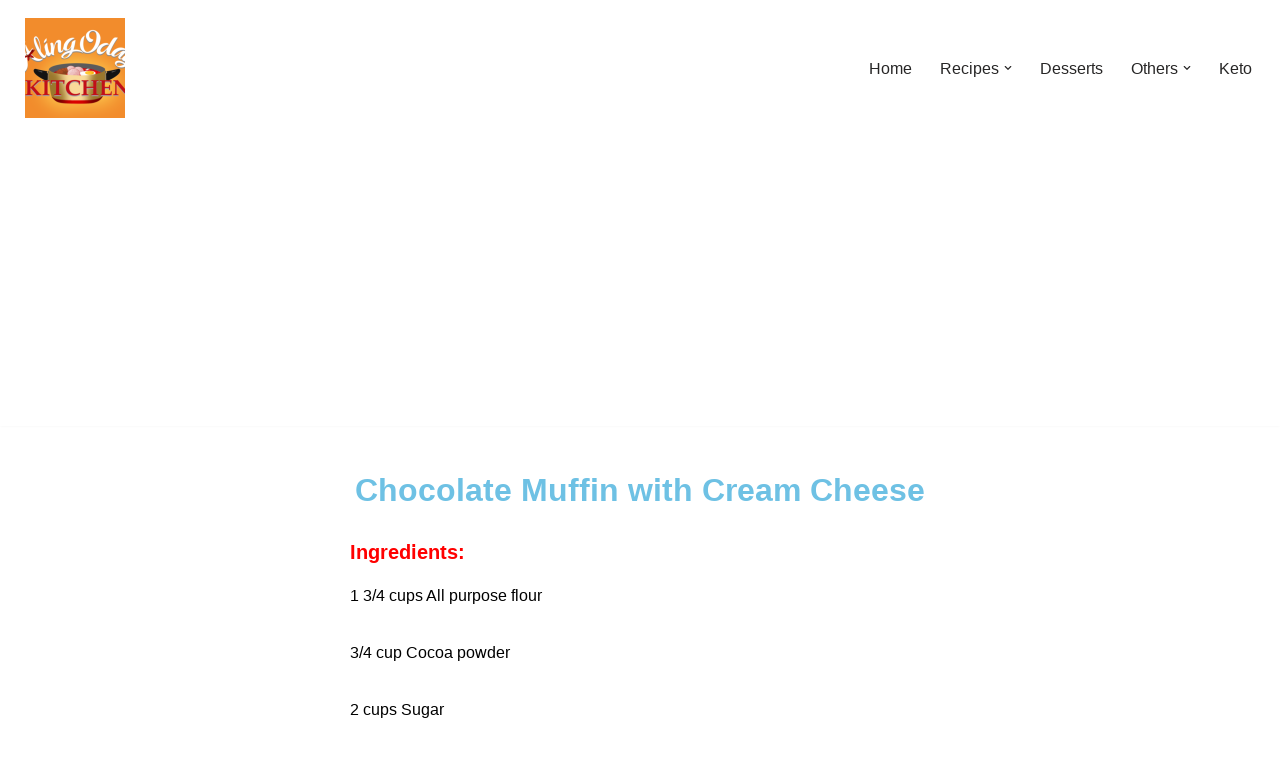

--- FILE ---
content_type: text/html; charset=utf-8
request_url: https://www.google.com/recaptcha/api2/aframe
body_size: 247
content:
<!DOCTYPE HTML><html><head><meta http-equiv="content-type" content="text/html; charset=UTF-8"></head><body><script nonce="hYpeHUgVxRm1J1ch8sIr4A">/** Anti-fraud and anti-abuse applications only. See google.com/recaptcha */ try{var clients={'sodar':'https://pagead2.googlesyndication.com/pagead/sodar?'};window.addEventListener("message",function(a){try{if(a.source===window.parent){var b=JSON.parse(a.data);var c=clients[b['id']];if(c){var d=document.createElement('img');d.src=c+b['params']+'&rc='+(localStorage.getItem("rc::a")?sessionStorage.getItem("rc::b"):"");window.document.body.appendChild(d);sessionStorage.setItem("rc::e",parseInt(sessionStorage.getItem("rc::e")||0)+1);localStorage.setItem("rc::h",'1765155862437');}}}catch(b){}});window.parent.postMessage("_grecaptcha_ready", "*");}catch(b){}</script></body></html>

--- FILE ---
content_type: text/css
request_url: https://alingodays.co.uk/wp-content/uploads/elementor/css/post-2820.css?ver=1763841297
body_size: 39
content:
.elementor-2820 .elementor-element.elementor-element-e0e7845 .elementor-wrapper{--video-aspect-ratio:1.77777;filter:brightness( 100% ) contrast( 100% ) saturate( 100% ) blur( 0px ) hue-rotate( 0deg );}.elementor-widget-heading .elementor-heading-title{color:var( --e-global-color-primary );}.elementor-2820 .elementor-element.elementor-element-f65420a{margin:8px 0px calc(var(--kit-widget-spacing, 0px) + 0px) 0px;padding:0px 0px 0px 0px;text-align:center;}.elementor-2820 .elementor-element.elementor-element-31771c2{margin:16px 0px calc(var(--kit-widget-spacing, 0px) + 0px) 0px;text-align:left;}.elementor-2820 .elementor-element.elementor-element-31771c2 .elementor-heading-title{color:#ff0000;}.elementor-widget-text-editor{color:var( --e-global-color-text );}.elementor-widget-text-editor.elementor-drop-cap-view-stacked .elementor-drop-cap{background-color:var( --e-global-color-primary );}.elementor-widget-text-editor.elementor-drop-cap-view-framed .elementor-drop-cap, .elementor-widget-text-editor.elementor-drop-cap-view-default .elementor-drop-cap{color:var( --e-global-color-primary );border-color:var( --e-global-color-primary );}.elementor-2820 .elementor-element.elementor-element-0f433de{color:#000000;}.elementor-2820 .elementor-element.elementor-element-27e2f4a .elementor-heading-title{color:#fc1000;}.elementor-2820 .elementor-element.elementor-element-1cdcdd4{text-align:justify;color:#000000;}